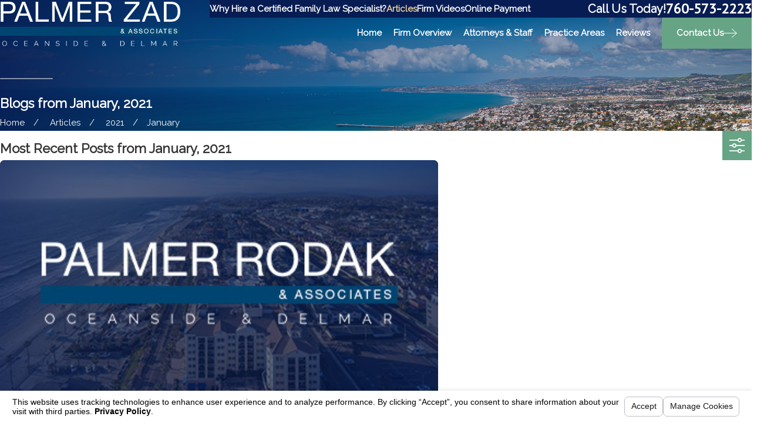

--- FILE ---
content_type: text/html; charset=utf-8
request_url: https://www.oceansidedivorcelawyer.com/sa.svc
body_size: 165
content:
<html><head><title>Request Rejected</title></head><body>The requested URL was rejected. Please consult with your administrator.<br><br>Your support ID is: 2874992580765268372<br><br><a href='javascript:history.back();'>[Go Back]</a></body></html>